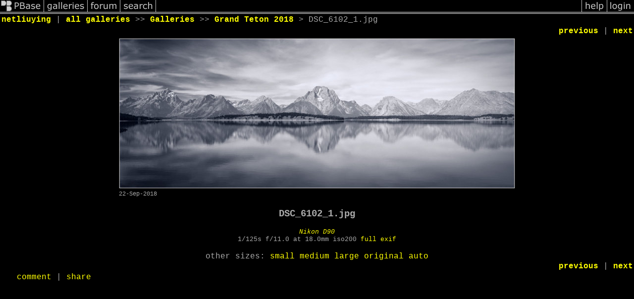

--- FILE ---
content_type: text/html; charset=ISO-8859-1
request_url: https://www.pbase.com/netliuying/image/168266142/large
body_size: 2372
content:
<html lang="en-US"><head>
<title>DSC_6102_1.jpg photo - netliuying photos at pbase.com</title>
<link rel="stylesheet" type="text/css" href="https://ap1.pbase.com/styles/gallery2.v4.css">
<link rel="stylesheet" type="text/css" href="https://css.pbase.com/styles/101293.css">
<meta property="og:site_name" content="PBase"/>
<meta property="og:title" content="DSC_6102_1.jpg by netliuying"/>
<meta property="og:type" content="photo"/>
<meta property="og:image" content="https://a4.pbase.com/g10/74/796374/3/168266142.n3nPoVKJ.jpg"/>
<meta property="og:url" content="https://pbase.com/netliuying/image/168266142"/>
<meta property="fb:admins" content="1056217662"/>
<meta property="fb:page_id" content="204057099643592"/>
<meta name="pinterest" content="nopin" />
<script language="JavaScript" type="text/javascript" src="https://ap1.pbase.com/js/jquery-1.9.1.min.js"></script>
<script language="JavaScript" type="text/javascript" src="https://ap1.pbase.com/js/jquery.mobile.custom.min.js"></script>
<script language="JavaScript" type="text/javascript" src="https://ap1.pbase.com/js/ajaxRequestObject.js"></script>
<script language="JavaScript" type="text/javascript" src="https://ap1.pbase.com/js/ajaxVote.v2.js"></script>
<script language="JavaScript" type="text/javascript" src="https://ap1.pbase.com/js/comments.v9.js"></script>
</head><body>
<TABLE border=0 cellspacing=0 cellpadding=0 width="100%"><tr>
<td><A HREF="https://pbase.com" target="_top" title="pbase photos"><IMG src="https://ap1.pbase.com/site/m/3/m_pbase.gif" border=0 alt="photo sharing and upload"></A></td>
<td><A HREF="https://pbase.com/galleries" target="_top" title="recent picture uploads"><IMG src="https://ap1.pbase.com/site/m/3/m_g.gif" border=0 alt="picture albums"></A></td>
<td><A HREF="https://forum.pbase.com" target="_top" title="photography discussion forums"><IMG src="https://ap1.pbase.com/site/m/3/m_f.gif" border=0 alt="photo forums"></A></td>
<td><A HREF="https://pbase.com/search" target="_top" title="pbase photo search"><IMG src="https://ap1.pbase.com/site/m/3/m_s.gif" border=0 alt="search pictures"></A></td>
<td width="100%"><A HREF="https://pbase.com/galleries?view=popular" target="_top" title="popular photos"><IMG src="https://ap1.pbase.com/site/m/3/m_sp.gif" border=0 height="28" width="100%" alt="popular photos"></a></td>

<td><A HREF="https://pbase.com/help" target="_top" title="give me some help"><IMG src="https://ap1.pbase.com/site/m/3/m_h.gif" border=0 alt="photography help"></A></td>
<td><A HREF="https://pbase.com/login" target="_top" title="login to pbase"><IMG src="https://ap1.pbase.com/site/m/3/m_l.gif" border=0 alt="login"></A></td>
</tr></table>
<!-- END menu bar -->

<div id="imagepage" class="imagepage">
<div id="localmenu" class="localmenu">
  <table border=0>
    <tr>
      <td align=left >
      <a href="/netliuying/profile" title="goto netliuying's profile page">netliuying</a> | 
<span class="treepath">
      <a href="/netliuying" title="view all of netliuying's galleries">all galleries</a> >> 
<a href="/netliuying/root"> Galleries</a> >>
 
      <a href="/netliuying/grand_teton_2018" title="view thumbnails">Grand Teton 2018</a> > 
      DSC_6102_1.jpg
</span>
      </td>
    </tr>
  </table>
</div>

<div id="slideshow" class="slideshow">
<table border=0 cellspacing=1 width="100%" >
<tr> <TD width="100%" nowrap>
<a href="/netliuying/image/168266141" class="prev_link" title="&larr; on keyboard">previous</a>
 | <a href="/netliuying/image/168266143" class="next_link" title="&rarr; on keyboard">next</a>
    </td>
  </tr>
</table>
</div>


<!-- BEGIN image table -->
<div id="image" class="image">
<table width=0 border=0 align="center" class="imagetable">
<TR><TD colspan=2>
<div id="imgdiv" class="" style="position:relative; width:800px; padding-bottom:304px; height:0; overflow:hidden; background:inherit;">
  <a href="/netliuying/grand_teton_2018" >
    <IMG  class="display " src="https://a4.pbase.com/g10/74/796374/2/168266142.n3nPoVKJ.jpg" imgsize="large" imgx="800" imgy="304" border=0 ALT="DSC_6102_1.jpg">
  </a>
</div>
</TD></TR>
<TR><TD align="left" valign=top>
<span class=date>22-Sep-2018</span>
</TD>
<TD align="right"><span class=artist></span> </TD>
</TR></table>
</div>
<!-- END image table -->

<div id="imageinfo" class="imageinfo">
  <h3 class="title"><span class="title">DSC_6102_1.jpg</span>
</h3>  <div id="techinfo" class="techinfo">
    <span class="camera"><a href="/cameras/nikon/d90">Nikon D90</a>
</span><br>
    <span class="exif">1/125s f/11.0 at 18.0mm iso200
      <a href="/netliuying/image/168266142&amp;exif=Y" rel="nofollow">full exif</a>
    </span>
    <br>
  </div>

  <div id="othersizes" class="othersizes">
  <br>
  <span class="othersizes">other sizes: 
    <a href="/netliuying/image/168266142/small" title="160 x 61 pixels " rel="nofollow" imgurl="https://a4.pbase.com/t10/74/796374/4/168266142.n3nPoVKJ.jpg" imgx="160" imgy="61" imgsize="small">small</a> 
    <a href="/netliuying/image/168266142/medium" title="400 x 152 pixels " rel="nofollow" imgurl="https://a4.pbase.com/g10/74/796374/3/168266142.n3nPoVKJ.jpg" imgx="400" imgy="152" imgsize="medium">medium</a> 
    <a href="/netliuying/image/168266142/large" title="800 x 304 pixels " rel="nofollow" imgurl="https://a4.pbase.com/g10/74/796374/2/168266142.n3nPoVKJ.jpg" imgx="800" imgy="304" imgsize="large">large</a> 
    <a href="/netliuying/image/168266142/original" title="1004 x 381 pixels " rel="nofollow" imgurl="https://a4.pbase.com/o10/74/796374/1/168266142.rFV832jZ.DSC_6102_1.jpg" imgx="1004" imgy="381" imgsize="original">original</a> 
    <a href="#" title="Fit image to my window" rel="nofollow" id="auto_size" auto_size="N" imgsize="auto">auto</a> 
  </span>
  <BR>
  </div>

<div id="slideshow" class="slideshow">
<table border=0 cellspacing=1 width="100%" >
<tr> <TD width="100%" nowrap>
<a href="/netliuying/image/168266141" class="prev_link" title="&larr; on keyboard">previous</a>
 | <a href="/netliuying/image/168266143" class="next_link" title="&rarr; on keyboard">next</a>
    </td>
  </tr>
</table>
</div>


</div>

<table border=0 cellspacing=0 cellpadding=2 width="95%" align=center >
<tr>
<td nowrap>

<a  href="/netliuying/image/168266142&gcmd=add_comment" rel="nofollow" id="leave_comment">comment</a>
 | <span id="socialSharing">
  
  <a id="share" href="#" url="https://pbase.com/netliuying/image/168266142" rel="nofollow">share</a>
  <span id="socialSharingButtons" switch="off" style="display: none;"></span>
</span>
</td></tr></table>
<A name="comment_list" id="comment_list"></A>
<DIV class="comment_section">
<div id="commententry" style="display:none;">
  <FORM name="add_comment" action="/netliuying/image/168266142" method="POST" enctype="application/x-www-form-urlencoded">
  <table border=0 cellpadding=0 cellspacing=0>
    <tr><td colspan=2>Type your message and click Add Comment</td></tr>
    <tr>
    <td colspan=2 class="message_body">
      <textarea  name="message" rows="6" cols="90"></textarea>
    </td>
    </tr>
    <tr><td colspan=2><span class="small">
It is best to <a href="/login">login</a> or <a href="/register">register</a> first but you may post as a guest.<br>
Enter an optional name and contact email address.
    <span style="display:none;">Name <input type="text" name="comtitle" size=12 maxlength=24></span>
    </td></tr>
    <tr><td colspan=2>
Name <input type="text" name="guest_name" size=24 maxlength=32>
 Email <input type="text" name="guest_email" size=32 maxlength=64>
    </td></tr>
    <tr><td>
      <input type="submit" name="submit" value="Add Comment">
      <a href="/help/comments">help</a>
    </td>
    <td nowrap align="right">
      <input type="checkbox" name="private_flag" value="Y"> <span class="small">private comment</span>
    </td>
    </tr>
  </table>

  <input type="hidden" name="code" value="1">
  <input type="hidden" name="id" value="168266142">
  <input type="hidden" name="key" value="aa2XO1g1NsmmIzgeagKPZgyE">
  </FORM>
</div>
<div id="commentlist">
</div>
</DIV>
</div>
<script src="https://www.google-analytics.com/urchin.js" type="text/javascript">
</script>
<script type="text/javascript">
        _uacct = "UA-2480186-1";
        urchinTracker();
</script>
<script src="https://ap1.pbase.com/js/jquery_form.js" type="text/javascript"></script>
<script src="https://ap1.pbase.com/js/social.js"></script>

</body>
</html>

--- FILE ---
content_type: text/css
request_url: https://css.pbase.com/styles/101293.css
body_size: 367
content:
BODY
{
color: white;
background-color: black;
}

DIV,TH,TR,TABLE,FONT,LI,UL,FORM,
BLOCKQUOTE,P,B,I,H1,H2,H3,H4,H5,FONT,CENTER
{
  font-family: Courier New,arial,helvetica,sans-serif;
  color : #AAAAAA;
  background : black;
}
font
{ 
  color: #AAAAAA; 
  letter-spacing: 1px;  
  font-size: 9pt;
}

h2
{
font-size: 14pt;
font-weight: bold;
font-family: Courier New;
color: #DDDDDD;
}

INPUT, TEXTAREA
{ 
border-color: white;
border-style; none;
background-color: Black;
font-family: verdana, arial, sans-serif;
font-size: 10pt;
color: white;
font-weight: bold;
}

A,TD.A,A:link { color : Yellow}
A:active { color : #d5ae83}
A:visited { color : Orange}
A:hover { color : #5b80b7}


BODY { margin-top: 0px; top: 0px; }
BODY TABLE A IMG { display: inline; }
HR { position: relative; }
